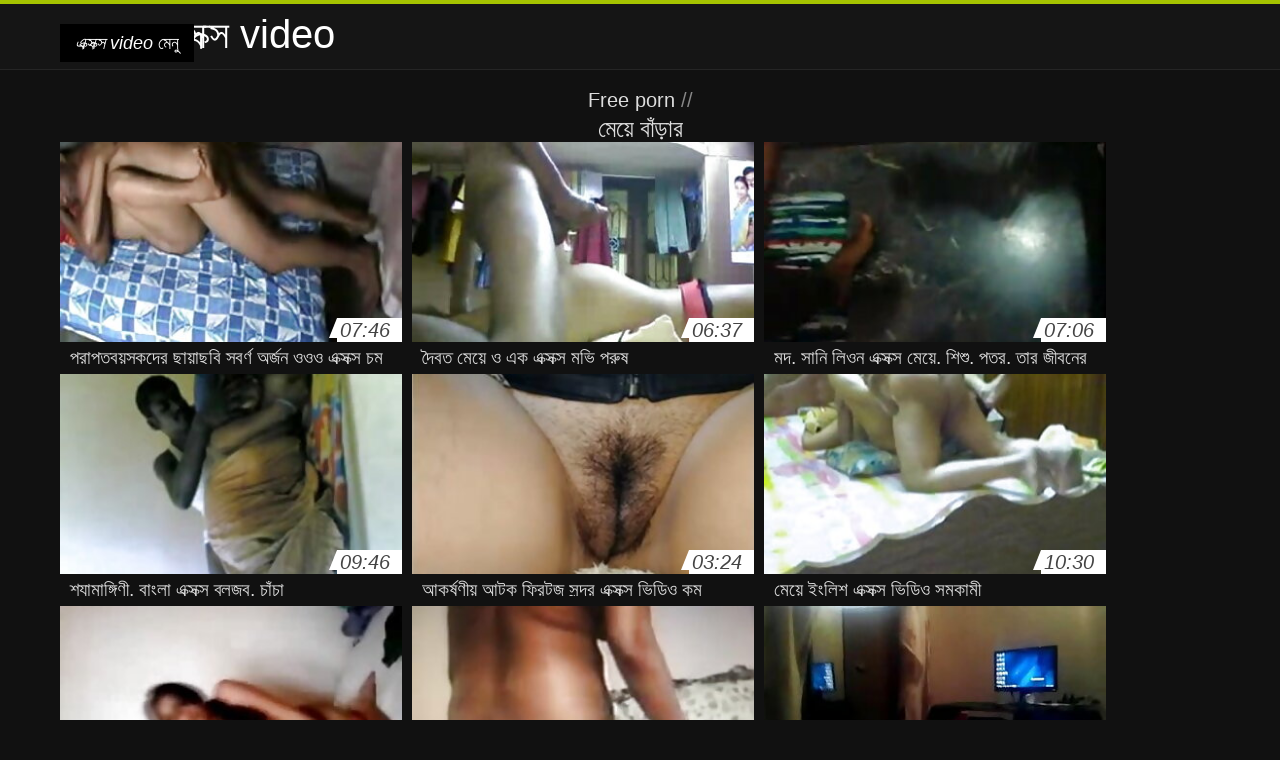

--- FILE ---
content_type: text/html; charset=UTF-8
request_url: https://bn.femmeviergexxx.com/category/close-ups/
body_size: 8867
content:
<!DOCTYPE html>
<html lang="bn">
<head>
<meta charset="UTF-8">
<meta name="viewport" content="width=device-width, initial-scale=1">
<title>দেখা নতুন শীতল অশ্লীল রচনা বিনামূল্যে অশ্লীল রচনা সিনেমা অনলাইন এইচডি মানের এবং এইচডি মানের থেকে পর্ণ বিভাগ  মেয়ে বাঁড়ার</title>
<meta name="description" content=""/>
<link rel="canonical" href="https://bn.femmeviergexxx.com/category/close-ups/"/>
<meta property="og:locale" content="bn"/>
<meta property="og:type" content="website"/>
<meta property="og:title" content="দেখা নতুন শীতল অশ্লীল রচনা বিনামূল্যে অশ্লীল রচনা সিনেমা অনলাইন এইচডি মানের এবং এইচডি মানের থেকে পর্ণ বিভাগ  মেয়ে বাঁড়ার"/>
<meta property="og:description" content=""/>
<meta property="og:url" content="https://bn.femmeviergexxx.com/category/close-ups/"/>
<meta property="og:site_name" content="মেয়ে সমকামী, মেয়ে সমকামী "/>
<meta name="twitter:card" content="summary"/>
<meta name="twitter:description" content=""/>
<meta name="twitter:title" content="দেখা নতুন শীতল অশ্লীল রচনা বিনামূল্যে অশ্লীল রচনা সিনেমা অনলাইন এইচডি মানের এবং এইচডি মানের থেকে পর্ণ বিভাগ  মেয়ে বাঁড়ার"/>
<link rel="stylesheet" type="text/css" href="https://bn.femmeviergexxx.com/files/style.css" media="all"/>
<link rel="shortcut icon" type="image/x-icon" href="https://bn.femmeviergexxx.com/files/rp.png">
<base target="_blank">
<style>body,
#over-ad{background-color:#111;color:#fff;}
a,
h1, h2, h3, h4{color:#ddd;}
#header .header,
#content.single .video-single .video-description .meta span.tags a{background-color:#151515;border-bottom-color:#252525;}
#header .header .navicon a{color:#aaa;}
#header .header .navicon a:hover{color:#fff;}
#header .search input{color:#fff;background:#222;border-color:#252525;}
#categories-list,
ul#filters li a{border-color:#252525;}
.pagenavi a,
#content.single #comments input, #content.single #comments textarea{background:#222 !important;color:#fff;}
#footer,
.video .video-header span,
#content.single .video-single .video-player .video-meta,
#content.single #comments li,
#content.single .video-single .video-description .meta{border-color:#222;}
.pagenavi span.current,
#aside ul li a,
#share-post ul li a{color:#111;}
.section-title.special,
.c-tabs-nav__link:hover{background:transparent;color:#fff;border-color:#222;}
#content.single #comments input, #content.single #comments textarea{border:1px solid #333;}
#header .search button{color:#888;}
@media (min-width: 560px) {
ul#filters li a:hover{background:transparent;color:#fff;border-color:#222;}
}
@media (min-width: 960px) {
#header .header .navicon a{background:#333;}
#header{border-bottom-color:#252525;}
}
#aside ul li{background-color:#ffffff;}
#aside.open{overflow:scroll;}
.meta{color:#444;}</style><style title="dynamic-css" class="options-output">a.btn, button.btn, .pagenavi a, .pagenavi span.current, #header .header .navicon a:hover{background-color:#a5c300;}
#aside ul li.close a i, ul#filters li.active a, .video .video-header span i, #content.single .video-single .video-player .video-meta i, .c-tabs-nav__link.is-active, #footer .seo-text h1, .video:hover .video-header h2{color:#a5c300;}
#content.single #comments input:focus, #content.single #comments textarea:focus, ul#filters li.active a, .c-tabs-nav__link.is-active{border-color:#a5c300;}
#header{border-top-color:#a5c300;}
@media (min-width: 1200px) {
.video, .video-thumb{height: auto; width:352px;}
}
@media (max-width: 1200px) {
.video, .video-thumb{height: auto; width:352px;}
}
@media (max-width: 960px) {
.video, .video-thumb{height: auto; width:352px;}
}
@media (max-width: 720px) {
.video, .video-thumb{height: auto; width:352px;}
}
@media (max-width: 560px) {
.video, .video-thumb{height: auto; width:320px;}
}
@media (max-width: 420px) {
.video, .video-thumb{height: auto; width:266.7px;}
}
@media (max-width: 320px) {
.video, .video-thumb{height: auto; width:213.3px;}
}
.video-header h2 {max-height: 17px;}
</style></head>
<body class="home blog" itemscope>
<aside id="aside">
<div id="mask" data-toggle="#aside"></div><ul>
<li class="close"><a href="#" target="_self" data-toggle="#aside"><i class="fa fa-close">এক্সক্স video</i></a></li>
<li id="menu-item-5375" class="menu-item menu-item-type-taxonomy menu-item-object-category menu-item-5375"><a href="/category/indian/">ভারতীয় বাংলা কথা সহ</a></li><li id="menu-item-5375" class="menu-item menu-item-type-taxonomy menu-item-object-category menu-item-5375"><a href="/category/amateur/">মেয়ে বাঁড়ার</a></li><li id="menu-item-5375" class="menu-item menu-item-type-taxonomy menu-item-object-category menu-item-5375"><a href="/category/asian/">সুন্দরী বালিকা</a></li><li id="menu-item-5375" class="menu-item menu-item-type-taxonomy menu-item-object-category menu-item-5375"><a href="/category/big_boobs/">বড় সুন্দরী মহিলা</a></li><li id="menu-item-5375" class="menu-item menu-item-type-taxonomy menu-item-object-category menu-item-5375"><a href="/category/big_tits/">বড় সুন্দরী মহিলা</a></li><li id="menu-item-5375" class="menu-item menu-item-type-taxonomy menu-item-object-category menu-item-5375"><a href="/category/blowjobs/">মেয়ে সমকামী</a></li><li id="menu-item-5375" class="menu-item menu-item-type-taxonomy menu-item-object-category menu-item-5375"><a href="/category/hidden_cams/">সুন্দরি সেক্সি মহিলার</a></li><li id="menu-item-5375" class="menu-item menu-item-type-taxonomy menu-item-object-category menu-item-5375"><a href="/category/hardcore/">সুন্দরী বালিকা</a></li><li id="menu-item-5375" class="menu-item menu-item-type-taxonomy menu-item-object-category menu-item-5375"><a href="/category/milf/">শ্যামাঙ্গিণী</a></li><li id="menu-item-5375" class="menu-item menu-item-type-taxonomy menu-item-object-category menu-item-5375"><a href="/category/wife/">স্ত্রী</a></li><li id="menu-item-5375" class="menu-item menu-item-type-taxonomy menu-item-object-category menu-item-5375"><a href="/category/matures/">Matures</a></li><li id="menu-item-5375" class="menu-item menu-item-type-taxonomy menu-item-object-category menu-item-5375"><a href="/category/teens/">বাংলা সেক্স</a></li><li id="menu-item-5375" class="menu-item menu-item-type-taxonomy menu-item-object-category menu-item-5375"><a href="/category/hd/">সুন্দরি সেক্সি মহিলার</a></li><li id="menu-item-5375" class="menu-item menu-item-type-taxonomy menu-item-object-category menu-item-5375"><a href="/category/arab/">সুন্দরি সেক্সি মহিলার</a></li><li id="menu-item-5375" class="menu-item menu-item-type-taxonomy menu-item-object-category menu-item-5375"><a href="/category/softcore/">মহিলাদের অন্তর্বাস</a></li><li id="menu-item-5375" class="menu-item menu-item-type-taxonomy menu-item-object-category menu-item-5375"><a href="/category/pussy/">সুন্দরি সেক্সি মহিলার,</a></li><li id="menu-item-5375" class="menu-item menu-item-type-taxonomy menu-item-object-category menu-item-5375"><a href="/category/babes/">সুন্দরী বালিকা</a></li><li id="menu-item-5375" class="menu-item menu-item-type-taxonomy menu-item-object-category menu-item-5375"><a href="/category/flashing/">সুন্দরি সেক্সি মহিলার,</a></li><li id="menu-item-5375" class="menu-item menu-item-type-taxonomy menu-item-object-category menu-item-5375"><a href="/category/voyeur/">প্রতীক্ষা</a></li><li id="menu-item-5375" class="menu-item menu-item-type-taxonomy menu-item-object-category menu-item-5375"><a href="/category/webcams/">(জার্মান)</a></li><li id="menu-item-5375" class="menu-item menu-item-type-taxonomy menu-item-object-category menu-item-5375"><a href="/category/close-ups/">মেয়ে বাঁড়ার</a></li><li id="menu-item-5375" class="menu-item menu-item-type-taxonomy menu-item-object-category menu-item-5375"><a href="/category/interracial/">আন্তবর্ণ</a></li><li id="menu-item-5375" class="menu-item menu-item-type-taxonomy menu-item-object-category menu-item-5375"><a href="/category/handjobs/">প্যান্টিহস</a></li><li id="menu-item-5375" class="menu-item menu-item-type-taxonomy menu-item-object-category menu-item-5375"><a href="/category/masturbation/">ডাক্তারের</a></li><li id="menu-item-5375" class="menu-item menu-item-type-taxonomy menu-item-object-category menu-item-5375"><a href="/category/cumshots/">নকল মানুষের</a></li><li id="menu-item-5375" class="menu-item menu-item-type-taxonomy menu-item-object-category menu-item-5375"><a href="/category/tits/">সুন্দরি সেক্সি মহিলার</a></li><li id="menu-item-5375" class="menu-item menu-item-type-taxonomy menu-item-object-category menu-item-5375"><a href="/category/anal/">স্বামী ও স্ত্রী</a></li><li id="menu-item-5375" class="menu-item menu-item-type-taxonomy menu-item-object-category menu-item-5375"><a href="/category/massage/">সুন্দরি সেক্সি মহিলার,</a></li><li id="menu-item-5375" class="menu-item menu-item-type-taxonomy menu-item-object-category menu-item-5375"><a href="/category/hairy/">শ্যামাঙ্গিণী</a></li><li id="menu-item-5375" class="menu-item menu-item-type-taxonomy menu-item-object-category menu-item-5375"><a href="/category/bbw/">প্যান্টিহস</a></li><li id="menu-item-5375" class="menu-item menu-item-type-taxonomy menu-item-object-category menu-item-5375"><a href="/category/showers/">মেয়ে সমকামী</a></li><li id="menu-item-5375" class="menu-item menu-item-type-taxonomy menu-item-object-category menu-item-5375"><a href="/category/pakistani/">পাকিস্থানী</a></li><li id="menu-item-5375" class="menu-item menu-item-type-taxonomy menu-item-object-category menu-item-5375"><a href="/category/public_nudity/">বাড়ীতে তৈরি</a></li><li id="menu-item-5375" class="menu-item menu-item-type-taxonomy menu-item-object-category menu-item-5375"><a href="/category/college/">কলেজ</a></li><li id="menu-item-5375" class="menu-item menu-item-type-taxonomy menu-item-object-category menu-item-5375"><a href="/category/big_butts/">প্রচণ্ড উত্তেজনা</a></li><li id="menu-item-5375" class="menu-item menu-item-type-taxonomy menu-item-object-category menu-item-5375"><a href="/category/black/">শ্যামাঙ্গিণী</a></li><li id="menu-item-5375" class="menu-item menu-item-type-taxonomy menu-item-object-category menu-item-5375"><a href="/category/old+young/">পোঁদ বাঁড়ার রস খাবার</a></li><li id="menu-item-5375" class="menu-item menu-item-type-taxonomy menu-item-object-category menu-item-5375"><a href="/category/nipples/">সুন্দরি সেক্সি মহিলার</a></li><li id="menu-item-5375" class="menu-item menu-item-type-taxonomy menu-item-object-category menu-item-5375"><a href="/category/celebrities/">শ্যামাঙ্গিণী</a></li><li id="menu-item-5375" class="menu-item menu-item-type-taxonomy menu-item-object-category menu-item-5375"><a href="/category/brunettes/">সুন্দরী বালিকা</a></li>
</ul>
</aside>
<header id="header">
<div class="header"> <div class="container"> <a href="https://bn.femmeviergexxx.com"> <div style="color: white; font-size: 40px; margin-left: 100px;">এক্সক্স video</div></a>
<nav class="navicon">
<a href="#" target="_self" data-toggle="#aside" style="color: white; 40px; background-color:#000000;"><i class="fa fa-navicon">এক্সক্স video</i> <span>মেনু </span></a>
<a href="#" target="_self" class="right switch" data-toggle="body"><i class="fa fa-th-list">এক্সক্স video</i></a>
</nav></div></div></header>
<style>.botones{position:relative;margin:6px 10px 0;text-align:center}
.botones a{border:1px solid #b7b7b7;display:block;width:49%;margin:0;line-height:28px;float:left;color:#525252;font-size:11px;font-weight:700;text-transform:uppercase;text-decoration:none;-moz-border-radius:4px;-o-border-radius:4px;-ms-border-radius:4px;-webkit-border-radius:4px;border-radius:4px;background:#e6e6e6;background:-moz-linear-gradient(top,#fff 0,#e6e6e6 100%);background:-webkit-gradient(linear,left top,left bottom,color-stop(0,#fff),color-stop(100%,#e6e6e6));background:-webkit-linear-gradient(top,#fff 0,#e6e6e6 100%);background:-o-linear-gradient(top,#fff 0,#e6e6e6 100%);background:-ms-linear-gradient(top,#fff 0,#e6e6e6 100%);background:linear-gradient(top,#fff 0,#e6e6e6 100%);filter:progid:DXImageTransform.Microsoft.gradient(startColorstr='#ffffff',endColorstr='#E6E6E6',GradientType=0)}
.botones a.baise{float:right}</style>
<main id="main">
<div class="container"> <section id="content"> <span class="section-title"><span><span><a href="https://bn.femmeviergexxx.com">Free porn </a></span> // <h1>মেয়ে বাঁড়ার</h1></span><div class="row"> 
<article itemscope="" class="video infinite post-3890 post type-post status-publish format-standard has-post-thumbnail hentry category-porn"> <a href="/video/3890/%E0%A6%AA-%E0%A6%B0-%E0%A6%AA-%E0%A6%A4%E0%A6%AC%E0%A6%AF-%E0%A6%B8-%E0%A6%95%E0%A6%A6-%E0%A6%B0-%E0%A6%9B-%E0%A6%AF-%E0%A6%9B%E0%A6%AC-%E0%A6%B8-%E0%A6%AC%E0%A6%B0-%E0%A6%A3-%E0%A6%85%E0%A6%B0-%E0%A6%9C%E0%A6%A8-%E0%A6%93%E0%A6%93%E0%A6%93-%E0%A6%8F%E0%A6%95-%E0%A6%B8%E0%A6%95-%E0%A6%B8-%E0%A6%9A%E0%A6%AE-%E0%A6%9F-%E0%A6%95-/" title="প্রাপ্তবয়স্কদের ছায়াছবি স্বর্ণ অর্জন ওওও এক্সক্স চম টাকা"> <figure class="video-thumb"> <div class="meta"> <span class="duration">07:46</span></div><img width="352" height="198" src="https://bn.femmeviergexxx.com/media/thumbs/0/v03890.jpg?1627179836" data-original="https://bn.femmeviergexxx.com/media/thumbs/0/v03890.jpg?1627179836" class="lazy attachment-loop-thumb size-loop-thumb wp-post-image" alt=""/><noscript><img width="352" height="198" src="https://bn.femmeviergexxx.com/media/thumbs/0/v03890.jpg?1627179836" class="attachment-loop-thumb size-loop-thumb wp-post-image" alt=""/></noscript></figure>
<header class="video-header"><span class="views"></span>
<h2>প্রাপ্তবয়স্কদের ছায়াছবি স্বর্ণ অর্জন ওওও এক্সক্স চম টাকা</h2>
</header></a></article><article itemscope="" class="video infinite post-624 post type-post status-publish format-standard has-post-thumbnail hentry category-porn"> <a href="https://bn.femmeviergexxx.com/link.php" title="দ্বৈত মেয়ে ও এক এক্সক্স মুভি পুরুষ"> <figure class="video-thumb"> <div class="meta"> <span class="duration">06:37</span></div><img width="352" height="198" src="https://bn.femmeviergexxx.com/media/thumbs/4/v00624.jpg?1624251720" data-original="https://bn.femmeviergexxx.com/media/thumbs/4/v00624.jpg?1624251720" class="lazy attachment-loop-thumb size-loop-thumb wp-post-image" alt=""/><noscript><img width="352" height="198" src="https://bn.femmeviergexxx.com/media/thumbs/4/v00624.jpg?1624251720" class="attachment-loop-thumb size-loop-thumb wp-post-image" alt=""/></noscript></figure>
<header class="video-header"><span class="views"></span>
<h2>দ্বৈত মেয়ে ও এক এক্সক্স মুভি পুরুষ</h2>
</header></a></article><article itemscope="" class="video infinite post-7420 post type-post status-publish format-standard has-post-thumbnail hentry category-porn"> <a href="https://bn.femmeviergexxx.com/link.php" title="মদ, সানি লিওন এক্সক্স মেয়ে, শিশু, পুত্র, তার জীবনের শ্রেষ্ঠ"> <figure class="video-thumb"> <div class="meta"> <span class="duration">07:06</span></div><img width="352" height="198" src="https://bn.femmeviergexxx.com/media/thumbs/0/v07420.jpg?1624128019" data-original="https://bn.femmeviergexxx.com/media/thumbs/0/v07420.jpg?1624128019" class="lazy attachment-loop-thumb size-loop-thumb wp-post-image" alt=""/><noscript><img width="352" height="198" src="https://bn.femmeviergexxx.com/media/thumbs/0/v07420.jpg?1624128019" class="attachment-loop-thumb size-loop-thumb wp-post-image" alt=""/></noscript></figure>
<header class="video-header"><span class="views"></span>
<h2>মদ, সানি লিওন এক্সক্স মেয়ে, শিশু, পুত্র, তার জীবনের শ্রেষ্ঠ</h2>
</header></a></article><article itemscope="" class="video infinite post-5857 post type-post status-publish format-standard has-post-thumbnail hentry category-porn"> <a href="/video/5857/%E0%A6%B6-%E0%A6%AF-%E0%A6%AE-%E0%A6%99-%E0%A6%97-%E0%A6%A3-%E0%A6%AC-%E0%A6%B2-%E0%A6%8F%E0%A6%95-%E0%A6%B8%E0%A6%95-%E0%A6%B8-%E0%A6%AC-%E0%A6%B2%E0%A6%9C%E0%A6%AC-%E0%A6%9A-%E0%A6%9A-/" title="শ্যামাঙ্গিণী, বাংলা এক্সক্স ব্লজব, চাঁচা"> <figure class="video-thumb"> <div class="meta"> <span class="duration">09:46</span></div><img width="352" height="198" src="https://bn.femmeviergexxx.com/media/thumbs/7/v05857.jpg?1624349516" data-original="https://bn.femmeviergexxx.com/media/thumbs/7/v05857.jpg?1624349516" class="lazy attachment-loop-thumb size-loop-thumb wp-post-image" alt=""/><noscript><img width="352" height="198" src="https://bn.femmeviergexxx.com/media/thumbs/7/v05857.jpg?1624349516" class="attachment-loop-thumb size-loop-thumb wp-post-image" alt=""/></noscript></figure>
<header class="video-header"><span class="views"></span>
<h2>শ্যামাঙ্গিণী, বাংলা এক্সক্স ব্লজব, চাঁচা</h2>
</header></a></article><article itemscope="" class="video infinite post-3066 post type-post status-publish format-standard has-post-thumbnail hentry category-porn"> <a href="https://bn.femmeviergexxx.com/link.php" title="আকর্ষণীয় আটক ফ্রিটজ সুন্দর এক্সক্স ভিডিও কম পারবেন"> <figure class="video-thumb"> <div class="meta"> <span class="duration">03:24</span></div><img width="352" height="198" src="https://bn.femmeviergexxx.com/media/thumbs/6/v03066.jpg?1626051233" data-original="https://bn.femmeviergexxx.com/media/thumbs/6/v03066.jpg?1626051233" class="lazy attachment-loop-thumb size-loop-thumb wp-post-image" alt=""/><noscript><img width="352" height="198" src="https://bn.femmeviergexxx.com/media/thumbs/6/v03066.jpg?1626051233" class="attachment-loop-thumb size-loop-thumb wp-post-image" alt=""/></noscript></figure>
<header class="video-header"><span class="views"></span>
<h2>আকর্ষণীয় আটক ফ্রিটজ সুন্দর এক্সক্স ভিডিও কম পারবেন</h2>
</header></a></article><article itemscope="" class="video infinite post-9948 post type-post status-publish format-standard has-post-thumbnail hentry category-porn"> <a href="/video/9948/%E0%A6%AE-%E0%A6%AF-%E0%A6%87-%E0%A6%B2-%E0%A6%B6-%E0%A6%8F%E0%A6%95-%E0%A6%B8%E0%A6%95-%E0%A6%B8-%E0%A6%AD-%E0%A6%A1-%E0%A6%93-%E0%A6%B8%E0%A6%AE%E0%A6%95-%E0%A6%AE-/" title="মেয়ে ইংলিশ এক্সক্স ভিডিও সমকামী"> <figure class="video-thumb"> <div class="meta"> <span class="duration">10:30</span></div><img width="352" height="198" src="https://bn.femmeviergexxx.com/media/thumbs/8/v09948.jpg?1624274717" data-original="https://bn.femmeviergexxx.com/media/thumbs/8/v09948.jpg?1624274717" class="lazy attachment-loop-thumb size-loop-thumb wp-post-image" alt=""/><noscript><img width="352" height="198" src="https://bn.femmeviergexxx.com/media/thumbs/8/v09948.jpg?1624274717" class="attachment-loop-thumb size-loop-thumb wp-post-image" alt=""/></noscript></figure>
<header class="video-header"><span class="views"></span>
<h2>মেয়ে ইংলিশ এক্সক্স ভিডিও সমকামী</h2>
</header></a></article><article itemscope="" class="video infinite post-2776 post type-post status-publish format-standard has-post-thumbnail hentry category-porn"> <a href="https://bn.femmeviergexxx.com/link.php" title="মেয়ে সমকামী, মেয়ে সমকামী বাংলা দেশের এক্সক্স"> <figure class="video-thumb"> <div class="meta"> <span class="duration">04:05</span></div><img width="352" height="198" src="https://bn.femmeviergexxx.com/media/thumbs/6/v02776.jpg?1624230866" data-original="https://bn.femmeviergexxx.com/media/thumbs/6/v02776.jpg?1624230866" class="lazy attachment-loop-thumb size-loop-thumb wp-post-image" alt=""/><noscript><img width="352" height="198" src="https://bn.femmeviergexxx.com/media/thumbs/6/v02776.jpg?1624230866" class="attachment-loop-thumb size-loop-thumb wp-post-image" alt=""/></noscript></figure>
<header class="video-header"><span class="views"></span>
<h2>মেয়ে সমকামী, মেয়ে সমকামী বাংলা দেশের এক্সক্স</h2>
</header></a></article><article itemscope="" class="video infinite post-8989 post type-post status-publish format-standard has-post-thumbnail hentry category-porn"> <a href="/video/8989/%E0%A6%B8-%E0%A6%AC-%E0%A6%AE-%E0%A6%93-%E0%A6%AE-%E0%A6%AF-%E0%A6%96%E0%A6%B2-%E0%A6%AB-%E0%A6%8F%E0%A6%95-%E0%A6%B8%E0%A6%95-%E0%A6%B8-%E0%A6%B8-%E0%A6%A4-%E0%A6%B0-/" title="স্বামী ও মিয়া খলিফা এক্সক্স স্ত্রী"> <figure class="video-thumb"> <div class="meta"> <span class="duration">04:10</span></div><img width="352" height="198" src="https://bn.femmeviergexxx.com/media/thumbs/9/v08989.jpg?1624183045" data-original="https://bn.femmeviergexxx.com/media/thumbs/9/v08989.jpg?1624183045" class="lazy attachment-loop-thumb size-loop-thumb wp-post-image" alt=""/><noscript><img width="352" height="198" src="https://bn.femmeviergexxx.com/media/thumbs/9/v08989.jpg?1624183045" class="attachment-loop-thumb size-loop-thumb wp-post-image" alt=""/></noscript></figure>
<header class="video-header"><span class="views"></span>
<h2>স্বামী ও মিয়া খলিফা এক্সক্স স্ত্রী</h2>
</header></a></article><article itemscope="" class="video infinite post-3274 post type-post status-publish format-standard has-post-thumbnail hentry category-porn"> <a href="https://bn.femmeviergexxx.com/link.php" title="ব্লজব স্বামী সেক্স এক্সক্স ও স্ত্রী"> <figure class="video-thumb"> <div class="meta"> <span class="duration">07:52</span></div><img width="352" height="198" src="https://bn.femmeviergexxx.com/media/thumbs/4/v03274.jpg?1624165326" data-original="https://bn.femmeviergexxx.com/media/thumbs/4/v03274.jpg?1624165326" class="lazy attachment-loop-thumb size-loop-thumb wp-post-image" alt=""/><noscript><img width="352" height="198" src="https://bn.femmeviergexxx.com/media/thumbs/4/v03274.jpg?1624165326" class="attachment-loop-thumb size-loop-thumb wp-post-image" alt=""/></noscript></figure>
<header class="video-header"><span class="views"></span>
<h2>ব্লজব স্বামী সেক্স এক্সক্স ও স্ত্রী</h2>
</header></a></article><article itemscope="" class="video infinite post-7941 post type-post status-publish format-standard has-post-thumbnail hentry category-porn"> <a href="https://bn.femmeviergexxx.com/link.php" title="ওয়েবক্যাম, স্পাই, স্ত্রী, প্রতারনা, ইংলিশ এক্সক্স"> <figure class="video-thumb"> <div class="meta"> <span class="duration">18:32</span></div><img width="352" height="198" src="https://bn.femmeviergexxx.com/media/thumbs/1/v07941.jpg?1624142671" data-original="https://bn.femmeviergexxx.com/media/thumbs/1/v07941.jpg?1624142671" class="lazy attachment-loop-thumb size-loop-thumb wp-post-image" alt=""/><noscript><img width="352" height="198" src="https://bn.femmeviergexxx.com/media/thumbs/1/v07941.jpg?1624142671" class="attachment-loop-thumb size-loop-thumb wp-post-image" alt=""/></noscript></figure>
<header class="video-header"><span class="views"></span>
<h2>ওয়েবক্যাম, স্পাই, স্ত্রী, প্রতারনা, ইংলিশ এক্সক্স</h2>
</header></a></article><article itemscope="" class="video infinite post-6424 post type-post status-publish format-standard has-post-thumbnail hentry category-porn"> <a href="https://bn.femmeviergexxx.com/link.php" title="মেয়েদের video এক্সক্স হস্তমৈথুন, চাঁচা"> <figure class="video-thumb"> <div class="meta"> <span class="duration">02:39</span></div><img width="352" height="198" src="https://bn.femmeviergexxx.com/media/thumbs/4/v06424.jpg?1626482680" data-original="https://bn.femmeviergexxx.com/media/thumbs/4/v06424.jpg?1626482680" class="lazy attachment-loop-thumb size-loop-thumb wp-post-image" alt=""/><noscript><img width="352" height="198" src="https://bn.femmeviergexxx.com/media/thumbs/4/v06424.jpg?1626482680" class="attachment-loop-thumb size-loop-thumb wp-post-image" alt=""/></noscript></figure>
<header class="video-header"><span class="views"></span>
<h2>মেয়েদের video এক্সক্স হস্তমৈথুন, চাঁচা</h2>
</header></a></article><article itemscope="" class="video infinite post-5172 post type-post status-publish format-standard has-post-thumbnail hentry category-porn"> <a href="https://bn.femmeviergexxx.com/link.php" title="পর্নোতারকা, স্বামী ও মাহি এক্সক্স স্ত্রী"> <figure class="video-thumb"> <div class="meta"> <span class="duration">04:23</span></div><img width="352" height="198" src="https://bn.femmeviergexxx.com/media/thumbs/2/v05172.jpg?1624224326" data-original="https://bn.femmeviergexxx.com/media/thumbs/2/v05172.jpg?1624224326" class="lazy attachment-loop-thumb size-loop-thumb wp-post-image" alt=""/><noscript><img width="352" height="198" src="https://bn.femmeviergexxx.com/media/thumbs/2/v05172.jpg?1624224326" class="attachment-loop-thumb size-loop-thumb wp-post-image" alt=""/></noscript></figure>
<header class="video-header"><span class="views"></span>
<h2>পর্নোতারকা, স্বামী ও মাহি এক্সক্স স্ত্রী</h2>
</header></a></article><article itemscope="" class="video infinite post-179 post type-post status-publish format-standard has-post-thumbnail hentry category-porn"> <a href="https://bn.femmeviergexxx.com/link.php" title="পুরানো-বালিকা বন্ধু চানা এক্সক্স"> <figure class="video-thumb"> <div class="meta"> <span class="duration">10:07</span></div><img width="352" height="198" src="https://bn.femmeviergexxx.com/media/thumbs/9/v00179.jpg?1624187218" data-original="https://bn.femmeviergexxx.com/media/thumbs/9/v00179.jpg?1624187218" class="lazy attachment-loop-thumb size-loop-thumb wp-post-image" alt=""/><noscript><img width="352" height="198" src="https://bn.femmeviergexxx.com/media/thumbs/9/v00179.jpg?1624187218" class="attachment-loop-thumb size-loop-thumb wp-post-image" alt=""/></noscript></figure>
<header class="video-header"><span class="views"></span>
<h2>পুরানো-বালিকা বন্ধু চানা এক্সক্স</h2>
</header></a></article><article itemscope="" class="video infinite post-8343 post type-post status-publish format-standard has-post-thumbnail hentry category-porn"> <a href="/video/8343/%E0%A6%AC%E0%A6%A1-%E0%A6%B8-%E0%A6%A8-%E0%A6%A6%E0%A6%B0-%E0%A6%AE%E0%A6%B9-%E0%A6%B2-%E0%A6%9A-%E0%A6%AF-%E0%A6%A8-%E0%A6%8F%E0%A6%95-%E0%A6%B8%E0%A6%95-%E0%A6%B8/" title="বড় সুন্দরী মহিলা চায়না এক্সক্স"> <figure class="video-thumb"> <div class="meta"> <span class="duration">01:53</span></div><img width="352" height="198" src="https://bn.femmeviergexxx.com/media/thumbs/3/v08343.jpg?1627350965" data-original="https://bn.femmeviergexxx.com/media/thumbs/3/v08343.jpg?1627350965" class="lazy attachment-loop-thumb size-loop-thumb wp-post-image" alt=""/><noscript><img width="352" height="198" src="https://bn.femmeviergexxx.com/media/thumbs/3/v08343.jpg?1627350965" class="attachment-loop-thumb size-loop-thumb wp-post-image" alt=""/></noscript></figure>
<header class="video-header"><span class="views"></span>
<h2>বড় সুন্দরী মহিলা চায়না এক্সক্স</h2>
</header></a></article><article itemscope="" class="video infinite post-1334 post type-post status-publish format-standard has-post-thumbnail hentry category-porn"> <a href="/video/1334/%E0%A6%B8-%E0%A6%A8-%E0%A6%A6%E0%A6%B0-%E0%A6%AC-%E0%A6%B2-%E0%A6%95-%E0%A6%A4-%E0%A6%AE-%E0%A6%B2-%E0%A6%8F%E0%A6%95-%E0%A6%B8%E0%A6%95-%E0%A6%B8/" title="সুন্দরী বালিকা তামিল এক্সক্স"> <figure class="video-thumb"> <div class="meta"> <span class="duration">04:03</span></div><img width="352" height="198" src="https://bn.femmeviergexxx.com/media/thumbs/4/v01334.jpg?1625533883" data-original="https://bn.femmeviergexxx.com/media/thumbs/4/v01334.jpg?1625533883" class="lazy attachment-loop-thumb size-loop-thumb wp-post-image" alt=""/><noscript><img width="352" height="198" src="https://bn.femmeviergexxx.com/media/thumbs/4/v01334.jpg?1625533883" class="attachment-loop-thumb size-loop-thumb wp-post-image" alt=""/></noscript></figure>
<header class="video-header"><span class="views"></span>
<h2>সুন্দরী বালিকা তামিল এক্সক্স</h2>
</header></a></article><article itemscope="" class="video infinite post-3351 post type-post status-publish format-standard has-post-thumbnail hentry category-porn"> <a href="/video/3351/%E0%A6%AC-%E0%A6%A1-%E0%A6%A4-%E0%A6%A4-%E0%A6%B0-%E0%A6%8F%E0%A6%95-%E0%A6%B8%E0%A6%A8-%E0%A6%8F%E0%A6%95-%E0%A6%B8%E0%A6%95-%E0%A6%B8/" title="বাড়ীতে তৈরি এক্সন এক্সক্স"> <figure class="video-thumb"> <div class="meta"> <span class="duration">07:06</span></div><img width="352" height="198" src="https://bn.femmeviergexxx.com/media/thumbs/1/v03351.jpg?1624667397" data-original="https://bn.femmeviergexxx.com/media/thumbs/1/v03351.jpg?1624667397" class="lazy attachment-loop-thumb size-loop-thumb wp-post-image" alt=""/><noscript><img width="352" height="198" src="https://bn.femmeviergexxx.com/media/thumbs/1/v03351.jpg?1624667397" class="attachment-loop-thumb size-loop-thumb wp-post-image" alt=""/></noscript></figure>
<header class="video-header"><span class="views"></span>
<h2>বাড়ীতে তৈরি এক্সন এক্সক্স</h2>
</header></a></article><article itemscope="" class="video infinite post-332 post type-post status-publish format-standard has-post-thumbnail hentry category-porn"> <a href="/video/332/%E0%A6%AC-%E0%A6%B2%E0%A6%9C%E0%A6%AC-%E0%A6%B8-%E0%A6%AC-%E0%A6%AE-%E0%A6%93-%E0%A6%B8-%E0%A6%A4-%E0%A6%B0-%E0%A6%AC-%E0%A6%B2-%E0%A6%8F%E0%A6%95-%E0%A6%B8%E0%A6%95-%E0%A6%B8-%E0%A6%97-%E0%A6%A8/" title="ব্লজব স্বামী ও স্ত্রী বাংলা এক্সক্স গান"> <figure class="video-thumb"> <div class="meta"> <span class="duration">07:49</span></div><img width="352" height="198" src="https://bn.femmeviergexxx.com/media/thumbs/2/v00332.jpg?1624220607" data-original="https://bn.femmeviergexxx.com/media/thumbs/2/v00332.jpg?1624220607" class="lazy attachment-loop-thumb size-loop-thumb wp-post-image" alt=""/><noscript><img width="352" height="198" src="https://bn.femmeviergexxx.com/media/thumbs/2/v00332.jpg?1624220607" class="attachment-loop-thumb size-loop-thumb wp-post-image" alt=""/></noscript></figure>
<header class="video-header"><span class="views"></span>
<h2>ব্লজব স্বামী ও স্ত্রী বাংলা এক্সক্স গান</h2>
</header></a></article><article itemscope="" class="video infinite post-7862 post type-post status-publish format-standard has-post-thumbnail hentry category-porn"> <a href="/video/7862/%E0%A6%B8-%E0%A6%AC-%E0%A6%AE-%E0%A6%93-%E0%A6%B8-%E0%A6%A4-%E0%A6%B0-%E0%A6%8F%E0%A6%95-%E0%A6%B8%E0%A6%A8-%E0%A6%8F%E0%A6%95-%E0%A6%B8%E0%A6%95-%E0%A6%B8/" title="স্বামী ও স্ত্রী এক্সন এক্সক্স"> <figure class="video-thumb"> <div class="meta"> <span class="duration">05:36</span></div><img width="352" height="198" src="https://bn.femmeviergexxx.com/media/thumbs/2/v07862.jpg?1624272805" data-original="https://bn.femmeviergexxx.com/media/thumbs/2/v07862.jpg?1624272805" class="lazy attachment-loop-thumb size-loop-thumb wp-post-image" alt=""/><noscript><img width="352" height="198" src="https://bn.femmeviergexxx.com/media/thumbs/2/v07862.jpg?1624272805" class="attachment-loop-thumb size-loop-thumb wp-post-image" alt=""/></noscript></figure>
<header class="video-header"><span class="views"></span>
<h2>স্বামী ও স্ত্রী এক্সন এক্সক্স</h2>
</header></a></article><article itemscope="" class="video infinite post-7121 post type-post status-publish format-standard has-post-thumbnail hentry category-porn"> <a href="https://bn.femmeviergexxx.com/link.php" title="মেয়ে সমকামী ওওও এক্সক্স চম"> <figure class="video-thumb"> <div class="meta"> <span class="duration">05:57</span></div><img width="352" height="198" src="https://bn.femmeviergexxx.com/media/thumbs/1/v07121.jpg?1625966738" data-original="https://bn.femmeviergexxx.com/media/thumbs/1/v07121.jpg?1625966738" class="lazy attachment-loop-thumb size-loop-thumb wp-post-image" alt=""/><noscript><img width="352" height="198" src="https://bn.femmeviergexxx.com/media/thumbs/1/v07121.jpg?1625966738" class="attachment-loop-thumb size-loop-thumb wp-post-image" alt=""/></noscript></figure>
<header class="video-header"><span class="views"></span>
<h2>মেয়ে সমকামী ওওও এক্সক্স চম</h2>
</header></a></article><article itemscope="" class="video infinite post-642 post type-post status-publish format-standard has-post-thumbnail hentry category-porn"> <a href="/video/642/%E0%A6%B2-%E0%A6%B2-%E0%A6%9A-%E0%A6%B2-%E0%A6%AD-%E0%A6%B2-%E0%A6%8F%E0%A6%95-%E0%A6%B8%E0%A6%95-%E0%A6%B8-xxx/" title="লাল চুল ভালো এক্সক্স xxx"> <figure class="video-thumb"> <div class="meta"> <span class="duration">02:46</span></div><img width="352" height="198" src="https://bn.femmeviergexxx.com/media/thumbs/2/v00642.jpg?1624220606" data-original="https://bn.femmeviergexxx.com/media/thumbs/2/v00642.jpg?1624220606" class="lazy attachment-loop-thumb size-loop-thumb wp-post-image" alt=""/><noscript><img width="352" height="198" src="https://bn.femmeviergexxx.com/media/thumbs/2/v00642.jpg?1624220606" class="attachment-loop-thumb size-loop-thumb wp-post-image" alt=""/></noscript></figure>
<header class="video-header"><span class="views"></span>
<h2>লাল চুল ভালো এক্সক্স xxx</h2>
</header></a></article><article itemscope="" class="video infinite post-343 post type-post status-publish format-standard has-post-thumbnail hentry category-porn"> <a href="/video/343/%E0%A6%A8%E0%A6%95%E0%A6%B2-%E0%A6%8F%E0%A6%95-%E0%A6%B8%E0%A6%95-%E0%A6%B8-%E0%A6%8F%E0%A6%95-%E0%A6%B8%E0%A6%95-%E0%A6%B8%E0%A6%95-%E0%A6%B8-%E0%A6%AE-%E0%A6%A8-%E0%A6%B7-%E0%A6%B0-%E0%A6%B9-%E0%A6%A8%E0%A6%9F-%E0%A6%87-%E0%A6%95-%E0%A6%B0-%E0%A6%9F-%E0%A6%A8/" title="নকল এক্সক্স এক্সক্সক্স মানুষের, হেনটাই, কার্টুন"> <figure class="video-thumb"> <div class="meta"> <span class="duration">09:26</span></div><img width="352" height="198" src="https://bn.femmeviergexxx.com/media/thumbs/3/v00343.jpg?1624184690" data-original="https://bn.femmeviergexxx.com/media/thumbs/3/v00343.jpg?1624184690" class="lazy attachment-loop-thumb size-loop-thumb wp-post-image" alt=""/><noscript><img width="352" height="198" src="https://bn.femmeviergexxx.com/media/thumbs/3/v00343.jpg?1624184690" class="attachment-loop-thumb size-loop-thumb wp-post-image" alt=""/></noscript></figure>
<header class="video-header"><span class="views"></span>
<h2>নকল এক্সক্স এক্সক্সক্স মানুষের, হেনটাই, কার্টুন</h2>
</header></a></article><article itemscope="" class="video infinite post-926 post type-post status-publish format-standard has-post-thumbnail hentry category-porn"> <a href="/video/926/%E0%A6%AC-%E0%A6%B2%E0%A6%9C%E0%A6%AC-%E0%A6%B8-%E0%A6%A8-%E0%A6%A6%E0%A6%B0-%E0%A6%AC-%E0%A6%B2-%E0%A6%95-%E0%A6%AA%E0%A6%B0-%E0%A6%A8-%E0%A6%A4-%E0%A6%B0%E0%A6%95-%E0%A6%AC-%E0%A6%B2-%E0%A6%8F%E0%A6%95-%E0%A6%B8%E0%A6%95-%E0%A6%B8-video/" title="ব্লজব, সুন্দরী বালিকা, পর্নোতারকা বাংলা এক্সক্স video"> <figure class="video-thumb"> <div class="meta"> <span class="duration">01:02</span></div><img width="352" height="198" src="https://bn.femmeviergexxx.com/media/thumbs/6/v00926.jpg?1624281220" data-original="https://bn.femmeviergexxx.com/media/thumbs/6/v00926.jpg?1624281220" class="lazy attachment-loop-thumb size-loop-thumb wp-post-image" alt=""/><noscript><img width="352" height="198" src="https://bn.femmeviergexxx.com/media/thumbs/6/v00926.jpg?1624281220" class="attachment-loop-thumb size-loop-thumb wp-post-image" alt=""/></noscript></figure>
<header class="video-header"><span class="views"></span>
<h2>ব্লজব, সুন্দরী বালিকা, পর্নোতারকা বাংলা এক্সক্স video</h2>
</header></a></article><article itemscope="" class="video infinite post-9894 post type-post status-publish format-standard has-post-thumbnail hentry category-porn"> <a href="/video/9894/%E0%A6%AC%E0%A6%A1-%E0%A6%8F%E0%A6%95-%E0%A6%B8%E0%A6%95-%E0%A6%B8-%E0%A6%AD-%E0%A6%A1-%E0%A6%93-%E0%A6%95%E0%A6%AE-%E0%A6%B8-%E0%A6%A8-%E0%A6%A6%E0%A6%B0-%E0%A6%AE%E0%A6%B9-%E0%A6%B2-/" title="বড় এক্সক্স ভিডিও কম সুন্দরী মহিলা"> <figure class="video-thumb"> <div class="meta"> <span class="duration">02:32</span></div><img width="352" height="198" src="https://bn.femmeviergexxx.com/media/thumbs/4/v09894.jpg?1625705053" data-original="https://bn.femmeviergexxx.com/media/thumbs/4/v09894.jpg?1625705053" class="lazy attachment-loop-thumb size-loop-thumb wp-post-image" alt=""/><noscript><img width="352" height="198" src="https://bn.femmeviergexxx.com/media/thumbs/4/v09894.jpg?1625705053" class="attachment-loop-thumb size-loop-thumb wp-post-image" alt=""/></noscript></figure>
<header class="video-header"><span class="views"></span>
<h2>বড় এক্সক্স ভিডিও কম সুন্দরী মহিলা</h2>
</header></a></article><article itemscope="" class="video infinite post-7065 post type-post status-publish format-standard has-post-thumbnail hentry category-porn"> <a href="/video/7065/%E0%A6%B8-%E0%A6%AC-%E0%A6%AE-%E0%A6%93-%E0%A6%B8-%E0%A6%A4-%E0%A6%B0-%E0%A6%AC-%E0%A6%B2-%E0%A6%8F%E0%A6%95-%E0%A6%B8%E0%A6%95-%E0%A6%B8-%E0%A6%97-%E0%A6%A8/" title="স্বামী ও স্ত্রী বাংলা এক্সক্স গান"> <figure class="video-thumb"> <div class="meta"> <span class="duration">05:19</span></div><img width="352" height="198" src="https://bn.femmeviergexxx.com/media/thumbs/5/v07065.jpg?1627786643" data-original="https://bn.femmeviergexxx.com/media/thumbs/5/v07065.jpg?1627786643" class="lazy attachment-loop-thumb size-loop-thumb wp-post-image" alt=""/><noscript><img width="352" height="198" src="https://bn.femmeviergexxx.com/media/thumbs/5/v07065.jpg?1627786643" class="attachment-loop-thumb size-loop-thumb wp-post-image" alt=""/></noscript></figure>
<header class="video-header"><span class="views"></span>
<h2>স্বামী ও স্ত্রী বাংলা এক্সক্স গান</h2>
</header></a></article><article itemscope="" class="video infinite post-5358 post type-post status-publish format-standard has-post-thumbnail hentry category-porn"> <a href="/video/5358/%E0%A6%B6-%E0%A6%AF-%E0%A6%AE-%E0%A6%99-%E0%A6%97-%E0%A6%A3-%E0%A6%97-%E0%A6%B0-%E0%A6%AA-%E0%A6%8F%E0%A6%95-%E0%A6%B8%E0%A6%95-%E0%A6%B8-%E0%A6%97-%E0%A6%A8/" title="শ্যামাঙ্গিণী গ্রুপ এক্সক্স গান"> <figure class="video-thumb"> <div class="meta"> <span class="duration">04:38</span></div><img width="352" height="198" src="https://bn.femmeviergexxx.com/media/thumbs/8/v05358.jpg?1627694294" data-original="https://bn.femmeviergexxx.com/media/thumbs/8/v05358.jpg?1627694294" class="lazy attachment-loop-thumb size-loop-thumb wp-post-image" alt=""/><noscript><img width="352" height="198" src="https://bn.femmeviergexxx.com/media/thumbs/8/v05358.jpg?1627694294" class="attachment-loop-thumb size-loop-thumb wp-post-image" alt=""/></noscript></figure>
<header class="video-header"><span class="views"></span>
<h2>শ্যামাঙ্গিণী গ্রুপ এক্সক্স গান</h2>
</header></a></article><article itemscope="" class="video infinite post-9960 post type-post status-publish format-standard has-post-thumbnail hentry category-porn"> <a href="/video/9960/%E0%A6%AC%E0%A6%A1-%E0%A6%AE-%E0%A6%87-%E0%A6%AC-%E0%A6%B2%E0%A6%9C%E0%A6%AC-%E0%A6%8F%E0%A6%95-%E0%A6%B8%E0%A6%95-%E0%A6%B8-%E0%A6%AC-%E0%A6%B2-%E0%A6%B8-%E0%A6%A8-%E0%A6%A6%E0%A6%B0-%E0%A6%AC-%E0%A6%B2-%E0%A6%95-/" title="বড়ো মাই, ব্লজব, এক্সক্স বাংলা সুন্দরী বালিকা"> <figure class="video-thumb"> <div class="meta"> <span class="duration">04:11</span></div><img width="352" height="198" src="https://bn.femmeviergexxx.com/media/thumbs/0/v09960.jpg?1627439727" data-original="https://bn.femmeviergexxx.com/media/thumbs/0/v09960.jpg?1627439727" class="lazy attachment-loop-thumb size-loop-thumb wp-post-image" alt=""/><noscript><img width="352" height="198" src="https://bn.femmeviergexxx.com/media/thumbs/0/v09960.jpg?1627439727" class="attachment-loop-thumb size-loop-thumb wp-post-image" alt=""/></noscript></figure>
<header class="video-header"><span class="views"></span>
<h2>বড়ো মাই, ব্লজব, এক্সক্স বাংলা সুন্দরী বালিকা</h2>
</header></a></article><article itemscope="" class="video infinite post-8215 post type-post status-publish format-standard has-post-thumbnail hentry category-porn"> <a href="/video/8215/%E0%A6%B8-%E0%A6%A8-%E0%A6%A6%E0%A6%B0-%E0%A6%B8-%E0%A6%95-%E0%A6%B8-%E0%A6%AE%E0%A6%B9-%E0%A6%B2-%E0%A6%B0-www-%E0%A6%8F%E0%A6%95-%E0%A6%B8%E0%A6%95-%E0%A6%B8-com/" title="সুন্দরি সেক্সি মহিলার www এক্সক্স com"> <figure class="video-thumb"> <div class="meta"> <span class="duration">09:12</span></div><img width="352" height="198" src="https://bn.femmeviergexxx.com/media/thumbs/5/v08215.jpg?1625965978" data-original="https://bn.femmeviergexxx.com/media/thumbs/5/v08215.jpg?1625965978" class="lazy attachment-loop-thumb size-loop-thumb wp-post-image" alt=""/><noscript><img width="352" height="198" src="https://bn.femmeviergexxx.com/media/thumbs/5/v08215.jpg?1625965978" class="attachment-loop-thumb size-loop-thumb wp-post-image" alt=""/></noscript></figure>
<header class="video-header"><span class="views"></span>
<h2>সুন্দরি সেক্সি মহিলার www এক্সক্স com</h2>
</header></a></article><article itemscope="" class="video infinite post-5438 post type-post status-publish format-standard has-post-thumbnail hentry category-porn"> <a href="/video/5438/%E0%A6%B8-%E0%A6%A8-%E0%A6%A6%E0%A6%B0-%E0%A6%B8-%E0%A6%95-%E0%A6%B8-%E0%A6%AE%E0%A6%B9-%E0%A6%B2-%E0%A6%B0-%E0%A6%93%E0%A6%93%E0%A6%93-%E0%A6%8F%E0%A6%95-%E0%A6%B8%E0%A6%95-%E0%A6%B8-%E0%A6%9A%E0%A6%AE/" title="সুন্দরি সেক্সি মহিলার ওওও এক্সক্স চম"> <figure class="video-thumb"> <div class="meta"> <span class="duration">06:52</span></div><img width="352" height="198" src="https://bn.femmeviergexxx.com/media/thumbs/8/v05438.jpg?1624214325" data-original="https://bn.femmeviergexxx.com/media/thumbs/8/v05438.jpg?1624214325" class="lazy attachment-loop-thumb size-loop-thumb wp-post-image" alt=""/><noscript><img width="352" height="198" src="https://bn.femmeviergexxx.com/media/thumbs/8/v05438.jpg?1624214325" class="attachment-loop-thumb size-loop-thumb wp-post-image" alt=""/></noscript></figure>
<header class="video-header"><span class="views"></span>
<h2>সুন্দরি সেক্সি মহিলার ওওও এক্সক্স চম</h2>
</header></a></article><article itemscope="" class="video infinite post-7071 post type-post status-publish format-standard has-post-thumbnail hentry category-porn"> <a href="/video/7071/%E0%A6%85%E0%A6%AA-%E0%A6%B6-%E0%A6%A6-%E0%A6%B0-%E0%A6%B8-%E0%A6%AC-%E0%A6%AE-%E0%A6%8F%E0%A6%95-%E0%A6%B8%E0%A6%95-%E0%A6%B8-%E0%A6%AD-%E0%A6%A6-%E0%A6%93-%E0%A6%93-%E0%A6%B8-%E0%A6%A4-%E0%A6%B0-/" title="অপেশাদার, স্বামী এক্সক্স ভিদেও ও স্ত্রী,"> <figure class="video-thumb"> <div class="meta"> <span class="duration">04:57</span></div><img width="352" height="198" src="https://bn.femmeviergexxx.com/media/thumbs/1/v07071.jpg?1624129877" data-original="https://bn.femmeviergexxx.com/media/thumbs/1/v07071.jpg?1624129877" class="lazy attachment-loop-thumb size-loop-thumb wp-post-image" alt=""/><noscript><img width="352" height="198" src="https://bn.femmeviergexxx.com/media/thumbs/1/v07071.jpg?1624129877" class="attachment-loop-thumb size-loop-thumb wp-post-image" alt=""/></noscript></figure>
<header class="video-header"><span class="views"></span>
<h2>অপেশাদার, স্বামী এক্সক্স ভিদেও ও স্ত্রী,</h2>
</header></a></article><article itemscope="" class="video infinite post-5501 post type-post status-publish format-standard has-post-thumbnail hentry category-porn"> <a href="/video/5501/%E0%A6%B8-%E0%A6%AC-%E0%A6%AE-%E0%A6%9A-%E0%A6%87%E0%A6%A8-%E0%A6%8F%E0%A6%95-%E0%A6%B8%E0%A6%95-%E0%A6%B8-%E0%A6%93-%E0%A6%B8-%E0%A6%A4-%E0%A6%B0-/" title="স্বামী চাইনা এক্সক্স ও স্ত্রী"> <figure class="video-thumb"> <div class="meta"> <span class="duration">09:02</span></div><img width="352" height="198" src="https://bn.femmeviergexxx.com/media/thumbs/1/v05501.jpg?1626313054" data-original="https://bn.femmeviergexxx.com/media/thumbs/1/v05501.jpg?1626313054" class="lazy attachment-loop-thumb size-loop-thumb wp-post-image" alt=""/><noscript><img width="352" height="198" src="https://bn.femmeviergexxx.com/media/thumbs/1/v05501.jpg?1626313054" class="attachment-loop-thumb size-loop-thumb wp-post-image" alt=""/></noscript></figure>
<header class="video-header"><span class="views"></span>
<h2>স্বামী চাইনা এক্সক্স ও স্ত্রী</h2>
</header></a></article><article itemscope="" class="video infinite post-9427 post type-post status-publish format-standard has-post-thumbnail hentry category-porn"> <a href="/video/9427/%E0%A6%AC-%E0%A6%9B-%E0%A6%A8-%E0%A6%96-%E0%A6%AC-%E0%A6%AC-%E0%A6%B2-%E0%A6%8F%E0%A6%95-%E0%A6%B8%E0%A6%95-%E0%A6%B8-%E0%A6%9A%E0%A6%AE-%E0%A6%B8-%E0%A6%A8-%E0%A6%A6%E0%A6%B0-%E0%A6%AE-%E0%A6%A8%E0%A6%9A-%E0%A6%A4-%E0%A6%B0-%E0%A6%85%E0%A6%AA-%E0%A6%B0-%E0%A6%B6%E0%A6%A8/" title="বিছানা খুব বাংলা এক্সক্স চম সুন্দর মানচিত্র অপারেশন"> <figure class="video-thumb"> <div class="meta"> <span class="duration">04:19</span></div><img width="352" height="198" src="https://bn.femmeviergexxx.com/media/thumbs/7/v09427.jpg?1625793097" data-original="https://bn.femmeviergexxx.com/media/thumbs/7/v09427.jpg?1625793097" class="lazy attachment-loop-thumb size-loop-thumb wp-post-image" alt=""/><noscript><img width="352" height="198" src="https://bn.femmeviergexxx.com/media/thumbs/7/v09427.jpg?1625793097" class="attachment-loop-thumb size-loop-thumb wp-post-image" alt=""/></noscript></figure>
<header class="video-header"><span class="views"></span>
<h2>বিছানা খুব বাংলা এক্সক্স চম সুন্দর মানচিত্র অপারেশন</h2>
</header></a></article><article itemscope="" class="video infinite post-4386 post type-post status-publish format-standard has-post-thumbnail hentry category-porn"> <a href="/video/4386/%E0%A6%AC-%E0%A6%A1-%E0%A6%B0-%E0%A6%B0%E0%A6%B8-%E0%A6%96-%E0%A6%AC-%E0%A6%B0-%E0%A6%B8-%E0%A6%A8-%E0%A6%A6%E0%A6%B0-bangladesh-%E0%A6%8F%E0%A6%95-%E0%A6%B8%E0%A6%95-%E0%A6%B8/" title="বাঁড়ার রস খাবার, সুন্দর bangladesh এক্সক্স"> <figure class="video-thumb"> <div class="meta"> <span class="duration">08:25</span></div><img width="352" height="198" src="https://bn.femmeviergexxx.com/media/thumbs/6/v04386.jpg?1624757182" data-original="https://bn.femmeviergexxx.com/media/thumbs/6/v04386.jpg?1624757182" class="lazy attachment-loop-thumb size-loop-thumb wp-post-image" alt=""/><noscript><img width="352" height="198" src="https://bn.femmeviergexxx.com/media/thumbs/6/v04386.jpg?1624757182" class="attachment-loop-thumb size-loop-thumb wp-post-image" alt=""/></noscript></figure>
<header class="video-header"><span class="views"></span>
<h2>বাঁড়ার রস খাবার, সুন্দর bangladesh এক্সক্স</h2>
</header></a></article><article itemscope="" class="video infinite post-423 post type-post status-publish format-standard has-post-thumbnail hentry category-porn"> <a href="/video/423/%E0%A6%8F%E0%A6%95%E0%A6%9C%E0%A6%A8-%E0%A6%AE-%E0%A6%A8-%E0%A6%B7-%E0%A6%8F%E0%A6%95-%E0%A6%B8%E0%A6%95-%E0%A6%B8-%E0%A6%AD-%E0%A6%A6-%E0%A6%93-%E0%A6%8F%E0%A6%95%E0%A6%9F-%E0%A6%AA-%E0%A6%B0-%E0%A6%A8-%E0%A6%AE-%E0%A6%A8-%E0%A6%B7-%E0%A6%97-%E0%A6%A7-%E0%A6%AC-%E0%A6%B0%E0%A6%A4-%E0%A6%AC%E0%A6%A1-%E0%A6%95-%E0%A6%95-%E0%A6%B0/" title="একজন মানুষ এক্সক্স ভিদেও একটি পুরানো মানুষ গাধা বিরতি, বড় কুকুর"> <figure class="video-thumb"> <div class="meta"> <span class="duration">01:30</span></div><img width="352" height="198" src="https://bn.femmeviergexxx.com/media/thumbs/3/v00423.jpg?1624142671" data-original="https://bn.femmeviergexxx.com/media/thumbs/3/v00423.jpg?1624142671" class="lazy attachment-loop-thumb size-loop-thumb wp-post-image" alt=""/><noscript><img width="352" height="198" src="https://bn.femmeviergexxx.com/media/thumbs/3/v00423.jpg?1624142671" class="attachment-loop-thumb size-loop-thumb wp-post-image" alt=""/></noscript></figure>
<header class="video-header"><span class="views"></span>
<h2>একজন মানুষ এক্সক্স ভিদেও একটি পুরানো মানুষ গাধা বিরতি, বড় কুকুর</h2>
</header></a></article><article itemscope="" class="video infinite post-8259 post type-post status-publish format-standard has-post-thumbnail hentry category-porn"> <a href="/video/8259/%E0%A6%AA-%E0%A6%B0-%E0%A6%B7-%E0%A6%8F%E0%A6%95-%E0%A6%B8%E0%A6%95-%E0%A6%B8-%E0%A6%AD-%E0%A6%A1-%E0%A6%93-hd-%E0%A6%AE-%E0%A6%A8-%E0%A6%B7/" title="পুরুষ এক্সক্স ভিডিও hd মানুষ"> <figure class="video-thumb"> <div class="meta"> <span class="duration">13:00</span></div><img width="352" height="198" src="https://bn.femmeviergexxx.com/media/thumbs/9/v08259.jpg?1624307777" data-original="https://bn.femmeviergexxx.com/media/thumbs/9/v08259.jpg?1624307777" class="lazy attachment-loop-thumb size-loop-thumb wp-post-image" alt=""/><noscript><img width="352" height="198" src="https://bn.femmeviergexxx.com/media/thumbs/9/v08259.jpg?1624307777" class="attachment-loop-thumb size-loop-thumb wp-post-image" alt=""/></noscript></figure>
<header class="video-header"><span class="views"></span>
<h2>পুরুষ এক্সক্স ভিডিও hd মানুষ</h2>
</header></a></article><article itemscope="" class="video infinite post-7529 post type-post status-publish format-standard has-post-thumbnail hentry category-porn"> <a href="/video/7529/%E0%A6%AE-%E0%A6%87-%E0%A6%8F%E0%A6%B0-%E0%A6%AC%E0%A6%A1-%E0%A6%AE-%E0%A6%87-%E0%A6%AC%E0%A6%A1-bangladesh-%E0%A6%8F%E0%A6%95-%E0%A6%B8%E0%A6%95-%E0%A6%B8-%E0%A6%B8-%E0%A6%A8-%E0%A6%A6%E0%A6%B0-%E0%A6%AE%E0%A6%B9-%E0%A6%B2-/" title="মাই এর, বড়ো মাই, বড় bangladesh এক্সক্স সুন্দরী মহিলা"> <figure class="video-thumb"> <div class="meta"> <span class="duration">00:54</span></div><img width="352" height="198" src="https://bn.femmeviergexxx.com/media/thumbs/9/v07529.jpg?1624241195" data-original="https://bn.femmeviergexxx.com/media/thumbs/9/v07529.jpg?1624241195" class="lazy attachment-loop-thumb size-loop-thumb wp-post-image" alt=""/><noscript><img width="352" height="198" src="https://bn.femmeviergexxx.com/media/thumbs/9/v07529.jpg?1624241195" class="attachment-loop-thumb size-loop-thumb wp-post-image" alt=""/></noscript></figure>
<header class="video-header"><span class="views"></span>
<h2>মাই এর, বড়ো মাই, বড় bangladesh এক্সক্স সুন্দরী মহিলা</h2>
</header></a></article><article itemscope="" class="video infinite post-2003 post type-post status-publish format-standard has-post-thumbnail hentry category-porn"> <a href="/video/2003/%E0%A6%AC%E0%A6%B9-%E0%A6%AA-%E0%A6%B0-%E0%A6%B7-%E0%A6%B0-%E0%A6%86%E0%A6%B0%E0%A6%AC-%E0%A6%8F%E0%A6%95-%E0%A6%B8%E0%A6%95-%E0%A6%B8-%E0%A6%8F%E0%A6%95-%E0%A6%A8-%E0%A6%B0-%E0%A6%B0/" title="বহু পুরুষের আরবি এক্সক্স এক নারির"> <figure class="video-thumb"> <div class="meta"> <span class="duration">06:08</span></div><img width="352" height="198" src="https://bn.femmeviergexxx.com/media/thumbs/3/v02003.jpg?1626225161" data-original="https://bn.femmeviergexxx.com/media/thumbs/3/v02003.jpg?1626225161" class="lazy attachment-loop-thumb size-loop-thumb wp-post-image" alt=""/><noscript><img width="352" height="198" src="https://bn.femmeviergexxx.com/media/thumbs/3/v02003.jpg?1626225161" class="attachment-loop-thumb size-loop-thumb wp-post-image" alt=""/></noscript></figure>
<header class="video-header"><span class="views"></span>
<h2>বহু পুরুষের আরবি এক্সক্স এক নারির</h2>
</header></a></article><article itemscope="" class="video infinite post-74 post type-post status-publish format-standard has-post-thumbnail hentry category-porn"> <a href="/video/74/%E0%A6%86%E0%A6%AE-%E0%A6%A4-%E0%A6%B0-%E0%A6%85%E0%A6%AA-%E0%A6%AC-%E0%A6%B6-%E0%A6%AC-%E0%A6%B8-%E0%A6%8F%E0%A6%95-%E0%A6%B8%E0%A6%95-%E0%A6%B8-%E0%A6%AE-%E0%A6%96-%E0%A6%B0-%E0%A6%89%E0%A6%AA%E0%A6%B0-%E0%A6%AA-%E0%A6%9B%E0%A6%A8-%E0%A6%8F%E0%A6%AC-%E0%A6%A6-%E0%A6%A2-%E0%A6%A5-%E0%A6%95-%E0%A6%8F%E0%A6%95%E0%A6%9F-%E0%A6%B8%E0%A6%AE-%E0%A6%AE-%E0%A6%A8-%E0%A6%95-%E0%A6%AA/" title="আমি তার অপু বিশ্বাস এক্সক্স মুখের উপর পিছনে এবং দৃঢ় থেকে একটি সম্মান কাপ"> <figure class="video-thumb"> <div class="meta"> <span class="duration">04:27</span></div><img width="352" height="198" src="https://bn.femmeviergexxx.com/media/thumbs/4/v00074.jpg?1624157452" data-original="https://bn.femmeviergexxx.com/media/thumbs/4/v00074.jpg?1624157452" class="lazy attachment-loop-thumb size-loop-thumb wp-post-image" alt=""/><noscript><img width="352" height="198" src="https://bn.femmeviergexxx.com/media/thumbs/4/v00074.jpg?1624157452" class="attachment-loop-thumb size-loop-thumb wp-post-image" alt=""/></noscript></figure>
<header class="video-header"><span class="views"></span>
<h2>আমি তার অপু বিশ্বাস এক্সক্স মুখের উপর পিছনে এবং দৃঢ় থেকে একটি সম্মান কাপ</h2>
</header></a></article><article itemscope="" class="video infinite post-1546 post type-post status-publish format-standard has-post-thumbnail hentry category-porn"> <a href="/video/1546/%E0%A6%AC%E0%A6%A1-%E0%A6%AC-%E0%A6%95-%E0%A6%B0-%E0%A6%AE-%E0%A6%AF-%E0%A6%B0-%E0%A6%93%E0%A6%93%E0%A6%93-%E0%A6%8F%E0%A6%95-%E0%A6%B8%E0%A6%95-%E0%A6%B8-%E0%A6%86%E0%A6%99-%E0%A6%B2/" title="বড়ো বুকের মেয়ের, ওওও এক্সক্স আঙুল"> <figure class="video-thumb"> <div class="meta"> <span class="duration">08:22</span></div><img width="352" height="198" src="https://bn.femmeviergexxx.com/media/thumbs/6/v01546.jpg?1625185626" data-original="https://bn.femmeviergexxx.com/media/thumbs/6/v01546.jpg?1625185626" class="lazy attachment-loop-thumb size-loop-thumb wp-post-image" alt=""/><noscript><img width="352" height="198" src="https://bn.femmeviergexxx.com/media/thumbs/6/v01546.jpg?1625185626" class="attachment-loop-thumb size-loop-thumb wp-post-image" alt=""/></noscript></figure>
<header class="video-header"><span class="views"></span>
<h2>বড়ো বুকের মেয়ের, ওওও এক্সক্স আঙুল</h2>
</header></a></article><article itemscope="" class="video infinite post-4165 post type-post status-publish format-standard has-post-thumbnail hentry category-porn"> <a href="/video/4165/%E0%A6%AA-%E0%A6%B0%E0%A6%9A%E0%A6%A3-%E0%A6%A1-%E0%A6%89%E0%A6%A4-%E0%A6%A4-%E0%A6%9C%E0%A6%A8-%E0%A6%AC-%E0%A6%B2-%E0%A6%8F%E0%A6%95-%E0%A6%B8%E0%A6%95-%E0%A6%B8-%E0%A6%AD-%E0%A6%A1-%E0%A6%93-%E0%A6%93%E0%A6%AF-%E0%A6%AC%E0%A6%95-%E0%A6%AF-%E0%A6%AE-/" title="প্রচণ্ড উত্তেজনা, বাংলা এক্সক্স ভিডিও ওয়েবক্যাম,"> <figure class="video-thumb"> <div class="meta"> <span class="duration">08:43</span></div><img width="352" height="198" src="https://bn.femmeviergexxx.com/media/thumbs/5/v04165.jpg?1624304245" data-original="https://bn.femmeviergexxx.com/media/thumbs/5/v04165.jpg?1624304245" class="lazy attachment-loop-thumb size-loop-thumb wp-post-image" alt=""/><noscript><img width="352" height="198" src="https://bn.femmeviergexxx.com/media/thumbs/5/v04165.jpg?1624304245" class="attachment-loop-thumb size-loop-thumb wp-post-image" alt=""/></noscript></figure>
<header class="video-header"><span class="views"></span>
<h2>প্রচণ্ড উত্তেজনা, বাংলা এক্সক্স ভিডিও ওয়েবক্যাম,</h2>
</header></a></article><article itemscope="" class="video infinite post-9201 post type-post status-publish format-standard has-post-thumbnail hentry category-porn"> <a href="/video/9201/%E0%A6%8F%E0%A6%AC-%E0%A6%AA%E0%A6%B0-%E0%A6%B7-%E0%A6%95-%E0%A6%B0-%E0%A6%8F%E0%A6%95%E0%A6%9F-%E0%A6%AA-%E0%A6%B0%E0%A6%B8-%E0%A6%A4-%E0%A6%AC%E0%A6%A8-%E0%A6%B9%E0%A6%A4-%E0%A6%8F%E0%A6%95-%E0%A6%B8%E0%A6%95-%E0%A6%B8-%E0%A6%97-%E0%A6%A8-%E0%A6%AA-%E0%A6%B0-/" title="এবং পরিষ্কার একটি প্রস্তাবনা হতে এক্সক্স গান পারে"> <figure class="video-thumb"> <div class="meta"> <span class="duration">02:56</span></div><img width="352" height="198" src="https://bn.femmeviergexxx.com/media/thumbs/1/v09201.jpg?1624262065" data-original="https://bn.femmeviergexxx.com/media/thumbs/1/v09201.jpg?1624262065" class="lazy attachment-loop-thumb size-loop-thumb wp-post-image" alt=""/><noscript><img width="352" height="198" src="https://bn.femmeviergexxx.com/media/thumbs/1/v09201.jpg?1624262065" class="attachment-loop-thumb size-loop-thumb wp-post-image" alt=""/></noscript></figure>
<header class="video-header"><span class="views"></span>
<h2>এবং পরিষ্কার একটি প্রস্তাবনা হতে এক্সক্স গান পারে</h2>
</header></a></article>
<div align="center"><div class="pagenavi">
<div class="paginator"><a href='https://bn.femmeviergexxx.com/category/close-ups/?page=1' class='button current'>1</a> <a href='https://bn.femmeviergexxx.com/category/close-ups/?page=2' class='button'>2</a> <a href='https://bn.femmeviergexxx.com/category/close-ups/?page=3' class='button'>3</a> <a href='https://bn.femmeviergexxx.com/category/close-ups/?page=4' class='button'>4</a> <a href='https://bn.femmeviergexxx.com/category/close-ups/?page=5' class='button'>5</a> <a href='https://bn.femmeviergexxx.com/category/close-ups/?page=6' class='button'>6</a> <a href='https://bn.femmeviergexxx.com/category/close-ups/?page=7' class='button'>7</a> <a href='https://bn.femmeviergexxx.com/category/close-ups/?page=8' class='button'>8</a> <a href='https://bn.femmeviergexxx.com/category/close-ups/?page=9' class='button'>9</a> <a href='https://bn.femmeviergexxx.com/category/close-ups/?page=10' class='button'>10</a> <a href='https://bn.femmeviergexxx.com/category/close-ups/?page=11' class='button'>11</a> &nbsp;...&nbsp;&nbsp;<a href='https://bn.femmeviergexxx.com/category/close-ups/?page=16' class='button'>16</a>&nbsp;&nbsp;<a href='https://bn.femmeviergexxx.com/category/close-ups/?page=2' class='button'><span>&rarr;</span></a></div>
</div></div></div>
<footer id="footer">
<div class="container"> <div class="footer"> <div class="seo-text"><p style="text-align: justify;">
</p></div></section></div></main>
<footer id="footer">
<div class="container"> <div class="footer">

<p style="text-align: justify;"><a href="/tag/20/">bangladesh এক্সক্স</a>, <a href="/tag/35/">video এক্সক্স</a>, <a href="/tag/62/">www এক্সক্স com</a>, <a href="/tag/43/">অপু বিশ্বাস এক্সক্স</a>, <a href="/tag/42/">আরবি এক্সক্স</a>, <a href="/tag/30/">ইংলিশ এক্সক্স</a>, <a href="/tag/67/">ইংলিশ এক্সক্স ভিডিও</a>, <a href="/tag/24/">ইন্ডিয়ান এক্সক্স</a>, <a href="/tag/68/">এক্স এন এক্সক্স</a>, <a href="/tag/46/">এক্সক্স com</a>, <a href="/tag/32/">এক্সক্স xxx</a>, <a href="/tag/56/">এক্সক্স এক্সক্সক্স</a>, <a href="/tag/55/">এক্সক্স ওওও</a>, <a href="/tag/7/">এক্সক্স কম</a>, <a href="/tag/53/">এক্সক্স গান</a>, <a href="/tag/12/">এক্সক্স চম</a>, <a href="/tag/54/">এক্সক্স চুদাচুদি</a>, <a href="/tag/64/">এক্সক্স নক্স</a>, <a href="/tag/3/">এক্সক্স বাংলা</a>, <a href="/tag/13/">এক্সক্স বিডিও</a>, <a href="/tag/1/">এক্সক্স ভিডিও</a>, <a href="/tag/25/">এক্সক্স ভিডিও hd</a>, <a href="/tag/16/">এক্সক্স ভিডিও কম</a>, <a href="/tag/66/">এক্সক্স ভিডিও চম</a>, <a href="/tag/11/">এক্সক্স ভিডিও বাংলা</a>, <a href="/tag/49/">এক্সক্স ভিডিও হদ</a>, <a href="/tag/14/">এক্সক্স ভিদিও</a>, <a href="/tag/10/">এক্সক্স ভিদেও</a>, <a href="/tag/23/">এক্সক্স মুভি</a>, <a href="/tag/37/">এক্সক্স সেক্স</a>, <a href="/tag/45/">এক্সক্স হদ</a>, <a href="/tag/33/">এক্সক্সক্স এক্সক্স</a>, <a href="/tag/28/">এক্সন এক্সক্স</a>, <a href="/tag/5/">ওওও এক্সক্স</a>, <a href="/tag/19/">ওওও এক্সক্স চম</a>, <a href="/tag/48/">ওওও এক্সক্স ভিডিও</a>, <a href="/tag/38/">কাটুন এক্সক্স</a>, <a href="/tag/26/">চাইনা এক্সক্স</a>, <a href="/tag/61/">চানা এক্সক্স</a>, <a href="/tag/15/">চায়না এক্সক্স</a>, <a href="/tag/47/">ছোটদের এক্সক্স</a>, <a href="/tag/18/">তামিল এক্সক্স</a>, <a href="/tag/22/">নতুন এক্সক্স</a>, <a href="/tag/50/">নিউ এক্সক্স</a>, <a href="/tag/59/">পরিমনি এক্সক্স</a>, <a href="/tag/36/">প্রভা এক্সক্স</a>, <a href="/tag/0/">বাংলা এক্সক্স</a>, <a href="/tag/40/">বাংলা এক্সক্স video</a>, <a href="/tag/52/">বাংলা এক্সক্স গান</a>, <a href="/tag/51/">বাংলা এক্সক্স চম</a>, </p>
<div style="color: white; font-size: 40px; margin-left: 100px;">এক্সক্স video</div><p>© 2020 মেয়ে সমকামী, মেয়ে সমকামী </p>
<p>
<a href="https://bn.femmeviergexxx.com/">এক্সক্স video</a>
<a href="https://fa.bn.femmeviergexxx.com/">سوپرایرانی</a>
<a href="https://tr.bn.femmeviergexxx.com/">Lezbiyen sex izle</a>
<a href="https://ar.bn.femmeviergexxx.com/">افلام سكس جنس</a>
</p>
</div></div></footer>







</body>
</html>